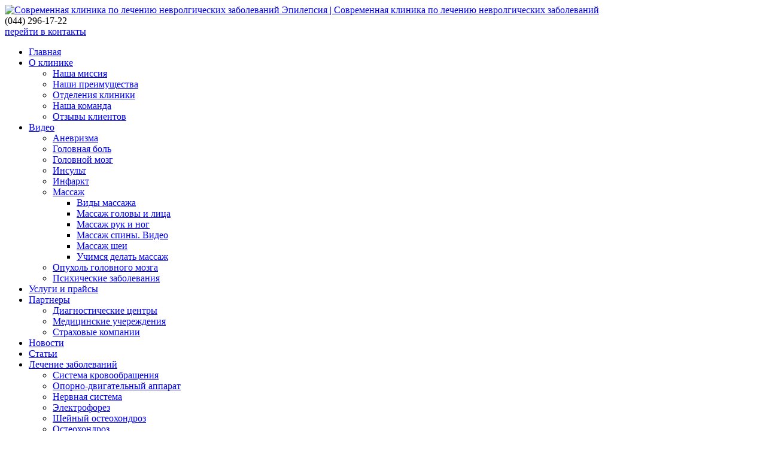

--- FILE ---
content_type: text/html; charset=UTF-8
request_url: http://medicineno.com/jepilepsiya.html
body_size: 11487
content:
<!DOCTYPE html>
<html xmlns="http://www.w3.org/1999/xhtml" lang="ru-RU">
<head profile="http://gmpg.org/xfn/11">
	<meta http-equiv="Content-Type" content="text/html; charset=UTF-8" />
	<title>Эпилепсия | Современная клиника по лечению невролгических заболеваний</title>
	<link rel="stylesheet" href="http://medicineno.com/wp-content/themes/vertebra/style.css" type="text/css" media="screen" />
	<link rel="alternate" type="application/rss+xml" title="RSS 2.0" href="http://medicineno.com/feed" /> 
	<link rel="pingback" href="http://medicineno.com/xmlrpc.php" />
    	<link rel='archives' title='Декабрь 2025' href='http://medicineno.com/2025/12' />
	<link rel='archives' title='Ноябрь 2025' href='http://medicineno.com/2025/11' />
	<link rel='archives' title='Сентябрь 2025' href='http://medicineno.com/2025/09' />
	<link rel='archives' title='Май 2025' href='http://medicineno.com/2025/05' />
	<link rel='archives' title='Апрель 2025' href='http://medicineno.com/2025/04' />
	<link rel='archives' title='Март 2025' href='http://medicineno.com/2025/03' />
	<link rel='archives' title='Январь 2025' href='http://medicineno.com/2025/01' />
	<link rel='archives' title='Декабрь 2024' href='http://medicineno.com/2024/12' />
	<link rel='archives' title='Сентябрь 2024' href='http://medicineno.com/2024/09' />
	<link rel='archives' title='Июль 2024' href='http://medicineno.com/2024/07' />
	<link rel='archives' title='Июнь 2024' href='http://medicineno.com/2024/06' />
	<link rel='archives' title='Май 2024' href='http://medicineno.com/2024/05' />
	<link rel='archives' title='Февраль 2024' href='http://medicineno.com/2024/02' />
	<link rel='archives' title='Декабрь 2023' href='http://medicineno.com/2023/12' />
	<link rel='archives' title='Октябрь 2023' href='http://medicineno.com/2023/10' />
	<link rel='archives' title='Август 2023' href='http://medicineno.com/2023/08' />
	<link rel='archives' title='Июль 2023' href='http://medicineno.com/2023/07' />
	<link rel='archives' title='Июнь 2023' href='http://medicineno.com/2023/06' />
	<link rel='archives' title='Май 2023' href='http://medicineno.com/2023/05' />
	<link rel='archives' title='Апрель 2023' href='http://medicineno.com/2023/04' />
	<link rel='archives' title='Март 2023' href='http://medicineno.com/2023/03' />
	<link rel='archives' title='Февраль 2023' href='http://medicineno.com/2023/02' />
	<link rel='archives' title='Январь 2023' href='http://medicineno.com/2023/01' />
	<link rel='archives' title='Декабрь 2022' href='http://medicineno.com/2022/12' />
	<link rel='archives' title='Ноябрь 2022' href='http://medicineno.com/2022/11' />
	<link rel='archives' title='Октябрь 2022' href='http://medicineno.com/2022/10' />
	<link rel='archives' title='Сентябрь 2022' href='http://medicineno.com/2022/09' />
	<link rel='archives' title='Август 2022' href='http://medicineno.com/2022/08' />
	<link rel='archives' title='Июль 2022' href='http://medicineno.com/2022/07' />
	<link rel='archives' title='Июнь 2022' href='http://medicineno.com/2022/06' />
	<link rel='archives' title='Май 2022' href='http://medicineno.com/2022/05' />
	<link rel='archives' title='Март 2022' href='http://medicineno.com/2022/03' />
	<link rel='archives' title='Февраль 2022' href='http://medicineno.com/2022/02' />
	<link rel='archives' title='Январь 2022' href='http://medicineno.com/2022/01' />
	<link rel='archives' title='Декабрь 2021' href='http://medicineno.com/2021/12' />
	<link rel='archives' title='Ноябрь 2021' href='http://medicineno.com/2021/11' />
	<link rel='archives' title='Сентябрь 2021' href='http://medicineno.com/2021/09' />
	<link rel='archives' title='Август 2021' href='http://medicineno.com/2021/08' />
	<link rel='archives' title='Май 2021' href='http://medicineno.com/2021/05' />
	<link rel='archives' title='Апрель 2021' href='http://medicineno.com/2021/04' />
	<link rel='archives' title='Март 2021' href='http://medicineno.com/2021/03' />
	<link rel='archives' title='Февраль 2021' href='http://medicineno.com/2021/02' />
	<link rel='archives' title='Январь 2021' href='http://medicineno.com/2021/01' />
	<link rel='archives' title='Декабрь 2020' href='http://medicineno.com/2020/12' />
	<link rel='archives' title='Ноябрь 2020' href='http://medicineno.com/2020/11' />
	<link rel='archives' title='Октябрь 2020' href='http://medicineno.com/2020/10' />
	<link rel='archives' title='Сентябрь 2020' href='http://medicineno.com/2020/09' />
	<link rel='archives' title='Июль 2020' href='http://medicineno.com/2020/07' />
	<link rel='archives' title='Июнь 2020' href='http://medicineno.com/2020/06' />
	<link rel='archives' title='Май 2020' href='http://medicineno.com/2020/05' />
	<link rel='archives' title='Апрель 2020' href='http://medicineno.com/2020/04' />
	<link rel='archives' title='Март 2020' href='http://medicineno.com/2020/03' />
	<link rel='archives' title='Февраль 2020' href='http://medicineno.com/2020/02' />
	<link rel='archives' title='Январь 2020' href='http://medicineno.com/2020/01' />
	<link rel='archives' title='Декабрь 2019' href='http://medicineno.com/2019/12' />
	<link rel='archives' title='Ноябрь 2019' href='http://medicineno.com/2019/11' />
	<link rel='archives' title='Октябрь 2019' href='http://medicineno.com/2019/10' />
	<link rel='archives' title='Сентябрь 2019' href='http://medicineno.com/2019/09' />
	<link rel='archives' title='Август 2019' href='http://medicineno.com/2019/08' />
	<link rel='archives' title='Июль 2019' href='http://medicineno.com/2019/07' />
	<link rel='archives' title='Июнь 2019' href='http://medicineno.com/2019/06' />
	<link rel='archives' title='Май 2019' href='http://medicineno.com/2019/05' />
	<link rel='archives' title='Апрель 2019' href='http://medicineno.com/2019/04' />
	<link rel='archives' title='Март 2019' href='http://medicineno.com/2019/03' />
	<link rel='archives' title='Февраль 2019' href='http://medicineno.com/2019/02' />
	<link rel='archives' title='Январь 2019' href='http://medicineno.com/2019/01' />
	<link rel='archives' title='Декабрь 2018' href='http://medicineno.com/2018/12' />
	<link rel='archives' title='Ноябрь 2018' href='http://medicineno.com/2018/11' />
	<link rel='archives' title='Октябрь 2018' href='http://medicineno.com/2018/10' />
	<link rel='archives' title='Сентябрь 2018' href='http://medicineno.com/2018/09' />
	<link rel='archives' title='Август 2018' href='http://medicineno.com/2018/08' />
	<link rel='archives' title='Июль 2018' href='http://medicineno.com/2018/07' />
	<link rel='archives' title='Июнь 2018' href='http://medicineno.com/2018/06' />
	<link rel='archives' title='Май 2018' href='http://medicineno.com/2018/05' />
	<link rel='archives' title='Апрель 2018' href='http://medicineno.com/2018/04' />
	<link rel='archives' title='Март 2018' href='http://medicineno.com/2018/03' />
	<link rel='archives' title='Февраль 2018' href='http://medicineno.com/2018/02' />
	<link rel='archives' title='Январь 2018' href='http://medicineno.com/2018/01' />
	<link rel='archives' title='Декабрь 2017' href='http://medicineno.com/2017/12' />
	<link rel='archives' title='Ноябрь 2017' href='http://medicineno.com/2017/11' />
	<link rel='archives' title='Октябрь 2017' href='http://medicineno.com/2017/10' />
	<link rel='archives' title='Сентябрь 2017' href='http://medicineno.com/2017/09' />
	<link rel='archives' title='Август 2017' href='http://medicineno.com/2017/08' />
	<link rel='archives' title='Июль 2017' href='http://medicineno.com/2017/07' />
	<link rel='archives' title='Июнь 2017' href='http://medicineno.com/2017/06' />
	<link rel='archives' title='Май 2017' href='http://medicineno.com/2017/05' />
	<link rel='archives' title='Апрель 2017' href='http://medicineno.com/2017/04' />
	<link rel='archives' title='Март 2017' href='http://medicineno.com/2017/03' />
	<link rel='archives' title='Февраль 2017' href='http://medicineno.com/2017/02' />
	<link rel='archives' title='Январь 2017' href='http://medicineno.com/2017/01' />
	<link rel='archives' title='Декабрь 2016' href='http://medicineno.com/2016/12' />
	<link rel='archives' title='Ноябрь 2016' href='http://medicineno.com/2016/11' />
	<link rel='archives' title='Октябрь 2016' href='http://medicineno.com/2016/10' />
	<link rel='archives' title='Сентябрь 2016' href='http://medicineno.com/2016/09' />
	<link rel='archives' title='Август 2016' href='http://medicineno.com/2016/08' />
	<link rel='archives' title='Июль 2016' href='http://medicineno.com/2016/07' />
	<link rel='archives' title='Июнь 2016' href='http://medicineno.com/2016/06' />
	<link rel='archives' title='Май 2016' href='http://medicineno.com/2016/05' />
	<link rel='archives' title='Апрель 2016' href='http://medicineno.com/2016/04' />
	<link rel='archives' title='Март 2016' href='http://medicineno.com/2016/03' />
	<link rel='archives' title='Февраль 2016' href='http://medicineno.com/2016/02' />
	<link rel='archives' title='Январь 2016' href='http://medicineno.com/2016/01' />
	<link rel='archives' title='Декабрь 2015' href='http://medicineno.com/2015/12' />
	<link rel='archives' title='Ноябрь 2015' href='http://medicineno.com/2015/11' />
	<link rel='archives' title='Октябрь 2015' href='http://medicineno.com/2015/10' />
	<link rel='archives' title='Сентябрь 2015' href='http://medicineno.com/2015/09' />
	<link rel='archives' title='Август 2015' href='http://medicineno.com/2015/08' />
	<link rel='archives' title='Июль 2015' href='http://medicineno.com/2015/07' />
	<link rel='archives' title='Июнь 2015' href='http://medicineno.com/2015/06' />
	<link rel='archives' title='Май 2015' href='http://medicineno.com/2015/05' />
	<link rel='archives' title='Апрель 2015' href='http://medicineno.com/2015/04' />
	<link rel='archives' title='Март 2015' href='http://medicineno.com/2015/03' />
	<link rel='archives' title='Февраль 2015' href='http://medicineno.com/2015/02' />
	<link rel='archives' title='Январь 2015' href='http://medicineno.com/2015/01' />
	<link rel='archives' title='Декабрь 2014' href='http://medicineno.com/2014/12' />
	<link rel='archives' title='Ноябрь 2014' href='http://medicineno.com/2014/11' />
	<link rel='archives' title='Октябрь 2014' href='http://medicineno.com/2014/10' />
	<link rel='archives' title='Сентябрь 2014' href='http://medicineno.com/2014/09' />
	<link rel='archives' title='Август 2014' href='http://medicineno.com/2014/08' />
	<link rel='archives' title='Июнь 2014' href='http://medicineno.com/2014/06' />
	<link rel='archives' title='Май 2014' href='http://medicineno.com/2014/05' />
	<link rel='archives' title='Ноябрь 2013' href='http://medicineno.com/2013/11' />
	<link rel='archives' title='Октябрь 2013' href='http://medicineno.com/2013/10' />
	<link rel='archives' title='Сентябрь 2013' href='http://medicineno.com/2013/09' />
	<link rel='archives' title='Август 2013' href='http://medicineno.com/2013/08' />
	<link rel='archives' title='Июль 2013' href='http://medicineno.com/2013/07' />
	<link rel='archives' title='Июнь 2013' href='http://medicineno.com/2013/06' />

	<!--CSS print-->
    <link rel="stylesheet" href="http://medicineno.com/wp-content/themes/vertebra/css/print.min.css" media="print">
	
	<!--[if lt IE 9]>
		<script src="//html5shiv.googlecode.com/svn/trunk/html5.js"></script>
	<![endif]-->
	<!--[if IE 8]>
        <link rel="stylesheet" type="text/css" href="http://medicineno.com/wp-content/themes/vertebra/css/ie8.css" >
    <![endif]-->
    <!--[if lt IE 10]>
        <link rel="stylesheet" type="text/css" href="http://medicineno.com/wp-content/themes/vertebra/css/ie.css" >
    <![endif]-->
	<!--[if lt IE 8]>
	  <script type="text/javascript">
	   location.replace("http://medicineno.com/wp-content/themes/vertebra/ie7/ie7.html");
	  </script>
	<![endif]-->
	<!--jQuery library-->
	<script src="http://medicineno.com/wp-content/themes/vertebra/js/jquery.min.js"></script>		
	<!--My Scripts-->
	<script src="http://medicineno.com/wp-content/themes/vertebra/js/scripts.js"></script>
	<script language="javascript" src="http://static.ctrmanager.com/bundles/iwads/js/ads.js"></script>
		
<!-- SEO plugin v1.6.3 -->
<link rel="canonical" href="http://medicineno.com/jepilepsiya.html" />
<!-- / SEO plugin. -->

<link rel='stylesheet' id='yarppWidgetCss-css'  href='http://medicineno.com/wp-content/plugins/yet-another-related-posts-plugin/style/widget.css?ver=3.7.8' type='text/css' media='all' />
<link rel='stylesheet' id='contact-form-7-css'  href='http://medicineno.com/wp-content/plugins/contact-form-7/includes/css/styles.css?ver=3.5.2' type='text/css' media='all' />
<link rel='stylesheet' id='fancybox-css'  href='http://medicineno.com/wp-content/plugins/easy-fancybox/fancybox/jquery.fancybox-1.3.7.min.css?ver=1.5.7' type='text/css' media='screen' />
<script type='text/javascript' src='http://medicineno.com/wp-includes/js/jquery/jquery.js?ver=1.10.2'></script>
<script type='text/javascript' src='http://medicineno.com/wp-includes/js/jquery/jquery-migrate.min.js?ver=1.2.1'></script>
<script type='text/javascript' src='http://medicineno.com/wp-content/plugins/vslider/js/vslider.js?ver=3.7.8'></script>

<!-- Easy FancyBox 1.5.7 using FancyBox 1.3.7 - RavanH (http://status301.net/wordpress-plugins/easy-fancybox/) -->
<script type="text/javascript">
/* <![CDATA[ */
var fb_timeout = null;
var fb_opts = { 'overlayShow' : true, 'hideOnOverlayClick' : true, 'showCloseButton' : true, 'centerOnScroll' : true, 'enableEscapeButton' : true, 'autoScale' : true };
var easy_fancybox_handler = function(){
	/* IMG */
	var fb_IMG_select = 'a[href*=".jpg"]:not(.nofancybox,.pin-it-button), area[href*=".jpg"]:not(.nofancybox), a[href*=".jpeg"]:not(.nofancybox,.pin-it-button), area[href*=".jpeg"]:not(.nofancybox), a[href*=".png"]:not(.nofancybox,.pin-it-button), area[href*=".png"]:not(.nofancybox)';
	jQuery(fb_IMG_select).addClass('fancybox image');
	var fb_IMG_sections = jQuery('div.gallery');
	fb_IMG_sections.each(function() { jQuery(this).find(fb_IMG_select).attr('rel', 'gallery-' + fb_IMG_sections.index(this)); });
	jQuery('a.fancybox, area.fancybox, li.fancybox a:not(li.nofancybox a)').fancybox( jQuery.extend({}, fb_opts, { 'transitionIn' : 'elastic', 'easingIn' : 'easeOutBack', 'transitionOut' : 'elastic', 'easingOut' : 'easeInBack', 'opacity' : false, 'hideOnContentClick' : false, 'titleShow' : false, 'titlePosition' : 'over', 'titleFromAlt' : true, 'showNavArrows' : true, 'enableKeyboardNav' : true, 'cyclic' : false }) );
	/* Auto-click */ 
	jQuery('#fancybox-auto').trigger('click');
}
/* ]]> */
</script>
</head>
<body>
				<!--main block-->
	<div class="main main_size">
		<!--header-->
		<div role="banner" class="header">
			<div class="wrapper">
				<!--logo-->
				<div class="logo left">
					<a href="/">
						<img src="http://medicineno.com/wp-content/themes/vertebra/images/logo.png" alt="Современная клиника по лечению невролгических заболеваний Эпилепсия | Современная клиника по лечению невролгических заболеваний" title="Современная клиника по лечению невролгических заболеваний Эпилепсия | Современная клиника по лечению невролгических заболеваний">
					</a>
				</div>
				<!--end logo-->
				<div class="phone h-phone right">
					(044)  <span class="phone-big_number"> 296-17-22</span><br/>
					<span class="gocontacts"><a href="/kontakt.html">перейти в контакты </a></span>
				</div>
				<div id="header-img"></div>
			</div>
		</div>
		<!--end header-->
		<div class="top-b">
			<div class="wrapper first-nav-b">
				<!--main navigation-->
				<div class="nav left">
					<nav role="navigation">
						<ul id="dropdown">
							<li><a href="/">Главная</a></li>
							<li><a href="/o-nas.html">О клинике</a>
								<ul>
									<li><a href="/nasha-missiya.html">Наша миссия</a></li>
									<li><a href="/nashi-preimuschestva.html">Наши преимущества</a></li>
									<li><a href="/o-klinike.html">Отделения клиники</a></li>
									<li><a href="/nasha-komanda.html">Наша команда</a></li>
									<li><a href="/otzjyvjy-klientov.html">Отзывы клиентов</a></li>
								</ul>
							</li>
							
							<li><a href="/category/video">Видео</a>
								<ul>
										<li class="cat-item cat-item-51"><a href="http://medicineno.com/category/video/anevrizma" title="Просмотреть все записи в рубрике &laquo;Аневризма&raquo;">Аневризма</a>
</li>
	<li class="cat-item cat-item-52"><a href="http://medicineno.com/category/video/golovnaya-bolj" title="Просмотреть все записи в рубрике &laquo;Головная боль&raquo;">Головная боль</a>
</li>
	<li class="cat-item cat-item-50"><a href="http://medicineno.com/category/video/mozg-cheloveka" title="Просмотреть все записи в рубрике &laquo;Головной мозг&raquo;">Головной мозг</a>
</li>
	<li class="cat-item cat-item-54"><a href="http://medicineno.com/category/video/lechenie-i-uhod-posle-insuljta" title="Просмотреть все записи в рубрике &laquo;Инсульт&raquo;">Инсульт</a>
</li>
	<li class="cat-item cat-item-57"><a href="http://medicineno.com/category/video/infarkt-priznaki-i-diagnostika" title="Просмотреть все записи в рубрике &laquo;Инфаркт&raquo;">Инфаркт</a>
</li>
	<li class="cat-item cat-item-46"><a href="http://medicineno.com/category/video/massazh" title="Просмотреть все записи в рубрике &laquo;Массаж&raquo;">Массаж</a>
<ul class='children'>
	<li class="cat-item cat-item-45"><a href="http://medicineno.com/category/video/massazh/vidjy-massazha" title="Просмотреть все записи в рубрике &laquo;Виды массажа&raquo;">Виды массажа</a>
</li>
	<li class="cat-item cat-item-40"><a href="http://medicineno.com/category/video/massazh/massazh-golovjy-i-litsa" title="Просмотреть все записи в рубрике &laquo;Массаж головы и лица&raquo;">Массаж головы и лица</a>
</li>
	<li class="cat-item cat-item-43"><a href="http://medicineno.com/category/video/massazh/massazh-ruk-i-nog" title="Просмотреть все записи в рубрике &laquo;Массаж рук и ног&raquo;">Массаж рук и ног</a>
</li>
	<li class="cat-item cat-item-42"><a href="http://medicineno.com/category/video/massazh/massazh-spinjy-video" title="Просмотреть все записи в рубрике &laquo;Массаж спины. Видео&raquo;">Массаж спины. Видео</a>
</li>
	<li class="cat-item cat-item-41"><a href="http://medicineno.com/category/video/massazh/massazh-shei" title="Просмотреть все записи в рубрике &laquo;Массаж шеи&raquo;">Массаж шеи</a>
</li>
	<li class="cat-item cat-item-44"><a href="http://medicineno.com/category/video/massazh/uchimsya-delatj-massazh" title="Просмотреть все записи в рубрике &laquo;Учимся делать массаж&raquo;">Учимся делать массаж</a>
</li>
</ul>
</li>
	<li class="cat-item cat-item-58"><a href="http://medicineno.com/category/video/opuholj-golovnogo-mozga" title="Просмотреть все записи в рубрике &laquo;Опухоль головного мозга&raquo;">Опухоль головного мозга</a>
</li>
	<li class="cat-item cat-item-53"><a href="http://medicineno.com/category/video/psihicheskie-zabolevaniya" title="Просмотреть все записи в рубрике &laquo;Психические заболевания&raquo;">Психические заболевания</a>
</li>
								</ul>
							</li>
							
							
							<li><a href="/uslugi.html">Услуги и прайсы</a></li>
							<!--<li><a href="/vse-fotogalerei.html">Фотогалерея</a>
								<ul>
									<li><a href="/fototur-po-klinike.html">Фототур по клинике</a></li>
									<li><a href="/klinika-v-smi.html">Видео о нас</a></li>
								</ul>
							</li>-->
							<li><a href="/partnerjy.html">Партнеры</a>
								<ul>
									<li><a href="/dianosticheskiy-tsentr.html">Диагностические центры</a></li>
									<li><a href="/meditsinskie-ucherezhdeniya.html">Медицинские учереждения</a></li>
									<li><a href="/strahovye-kompanii.html">Страховые компании</a></li>
								</ul>
							</li>
							<li><a href="/category/novosti">Новости</a></li>
							<li><a href="/category/statji">Статьи</a></li>
							<li><a href="#">Лечение заболеваний</a>
							
							<ul>
									<li><a href="/category/lechenie-zabolevaniy-sistemjy-krovoobraweniya">Система кровообращения </a></li>
									<li><a href="/category/lechenie-zabolevaniy-oporno-dvigateljnogo-aparata">Опорно-двигательный аппарат</a></li>
								
									<li><a href="/category/lechenie-zabolevaniy-nervnoy-sistemjy">Нервная система </a></li>
									<li><a href="/category/jelektroforez">Электрофорез</a></li>
									<li><a href="/category/sheynjyy-osteohondroz">Шейный остеохондроз </a></li>	
									<li><a href="/category/lechenie-osteohondroza">Остеохондроз </a></li>
									<li><a href="/category/fizioterapiya">Физиотерапия </a></li>
									
								</ul>
							
							</li>
							<li><a href="/kontakt.html">Контакты</a></li>
						</ul>
					</nav>
				</div>
				<!--end main navigation-->
				<!--search-->
	
				<!-- <form action="http://medicineno.com/" method="get" name="searchform" role="search" class="search right">
					<fieldset>
						<input type="text" class="field_search field" name="s" placeholder="поиск по сайту">
						<button name="Поиск" class="button_search no_select button_search-icon"></button>
					</fieldset>
				</form> -->
				<!--end search-->
			</div>
			
		</div> 
<!--section-->

				
		<div role="main" class="wrapper section">
			<div class="content left">
						<div class="ctrm" style="text-align:center"><script type="text/javascript">CTRManager.show(110);</script></div>
						<div class="breadcrumbs"><div class="kama_breadcrumbs" xmlns:v="http://rdf.data-vocabulary.org/#"><span typeof="v:Breadcrumb"><a href="http://medicineno.com" rel="v:url" property="v:title">Главная</a> » </span><span typeof="v:Breadcrumb"><a href="http://medicineno.com/category/statji" rel="v:url" property="v:title">Статьи</a> » </span>Эпилепсия</div></div>
												<!--single & page-->
				<div class="b_post single-post">
					<!--article-->
					<article>
							<h1 class="title break">Эпилепсия</h1>
							<div class="expos_data_single">18 Июн 2017</div>
							<div class="text break">
								<p><img class="alignleft size-medium wp-image-18736" alt="epilepsy" src="http://medicineno.com/wp-content/uploads/2017/06/epilepsy-300x193.jpg" width="300" height="193" />Эпилепсия – это хроническое заболевание, приводящее к поражению головного мозга. Как правило, заболевание проявляется в детстве или юности, до двадцатилетия. В период обострения больной не должен посещать учебное заведение, о чем будет свидетельствовать <a href="http://www.справка-095у.рф" title="справка 095 у москва">справка 095 у москва</a>.Обнаружению эпилепсии способствует ряд симптомов.<br />
1. При подозрении на заболевание у родственника нужно обратить внимание на появление судорожных припадков. В это время больной может потерять сознание, и случаются судороги.<br />
2. Учитывайте, что по завершении припадка больной не вспомнит о случившемся приступе.<br />
3. Приступ может сопровождаться прикусыванием кончика языка, непроизвольным мочеиспусканием. Когда припадок заканчивается, человек обычно засыпает.<br />
4. Малый приступ предполагает незначительные судороги либо их полное отсутствие. Сознание теряется на короткое время, падение при этом не обязательно.<br />
5. Припадки бывают и долговременные (длятся как несколько часов, так и несколько дней). Их сопровождают судороги.<br />
6. Поведение человека также должно обращать на себя внимание. Больные страдают сумеречным расстройством сознания. Они концентрируют внимание на событиях, которые являются эмоционально значимыми. Иногда возникают галлюцинации, которые, вкупе с состоянием гнева и тревоги, могут спровоцировать суицид либо агрессию по отношению к окружающим. Неглубокий характер расстройств не предполагает подозрительного поведения. Обратите внимание на сосредоточенность больного и отрешенность. Такое сумеречное состояние может появиться спонтанно и длиться несколько дней. Когда человек из них выходит, воспоминания отсутствуют.<br />
7. В психике могут возникнуть изменения стойкого характера. Они редко появляются, и перерывы между ними длительны. Поведение психопатоподобно, с проявлениями садистских склонностей и упрямства.<br />
8. Болезнь связана с завышенным эго. Концентрация внимания происходит лишь на собственных интересах и здоровье. Любой мелочи, касающейся человека лично, придается чрезмерное значение, затмевающее проблемы близких. Настроение связано с сильными перепадами, и в угодливость, и в агрессию. Словарный запас обеднен. Появляется злопамятность.</p>
<p>На фоне заболевания могут развиваться ряд патологий, в том числе слабоумие в разных проявлениях (в том числе болезнь Альцгеймера), нервный паралич и другие.</p>
<p>При наличии большей части данных признаков, рекомендуем обращаться за консультацией к врачу-невропатологу. На ранних стадиях развития, заболевание можно вылечить. В дальнейшем, поддается лечению труднее.</p>
							</div>
					</article>
					<!--end article-->
				</div>
								<!--end single & page-->
				<!--index-->

				
								<div class="ctrm" style="text-align:center; margin:10px 0;"><script type="text/javascript">CTRManager.show(112);</script></div>
								<div class="b_posts">
					
												 <div class="title">Похожие статьи</div>   
						
	                  
				<div class='yarpp-related'>



			<article>
						<div class="wrapper post">
							<div class="post_img left">
						<img src="http://medicineno.com/wp-content/cache/thumb/9e/d24146e2d17d19e_160x120.jpg" width="160" height="120" alt="" class="aligncenter">							</div>
							<div class="post_content">
								<div class="post_title break"><a href="http://medicineno.com/chto-takoe-vospalenie-mozga.html">Что такое воспаление мозга</a></div>
						
								<div class="post_text break">
									Воспаление мозга по-другому ещё называется, как энцефалит. И самой распространенной причиной его возникновения являются различные вирусные инфекции. Специфика заболевания Часто бывает такое, что ...								
								</div>
							</div>
						</div>
			</article>

			<article>
						<div class="wrapper post">
							<div class="post_img left">
						<img src="http://medicineno.com/wp-content/cache/thumb/0a/bb47750065a4d0a_160x120.jpg" width="160" height="120" alt="" class="aligncenter">							</div>
							<div class="post_content">
								<div class="post_title break"><a href="http://medicineno.com/chto-takoe-rinosinusopatiya-golovnogo-mozga.html">Что такое риносинусопатия головного мозга</a></div>
						
								<div class="post_text break">
									Для тех, кто никогда не слышал, что такое риносинусопатия головного мозга явно незнакомы симптомы этого сложного заболевания. Основными из них являются систематическое воспаление слизистой ...								
								</div>
							</div>
						</div>
			</article>

			<article>
						<div class="wrapper post">
							<div class="post_img left">
						<img src="http://medicineno.com/wp-content/cache/thumb/2f/a4adfbbeebafc2f_160x120.jpg" width="160" height="120" alt="" class="aligncenter">							</div>
							<div class="post_content">
								<div class="post_title break"><a href="http://medicineno.com/opuholj-golovnogo-mozga-u-detey-i-osobennosti.html">Опухоль головного мозга у детей и особенности</a></div>
						
								<div class="post_text break">
									Опухоль головного мозга у детей, если она возникает, в подавляющем большинстве случаев (81-90%) является внутримозговой. Причем зачастую они находятся в средней линии (если рассматривать с учетом ...								
								</div>
							</div>
						</div>
			</article>

			<article>
						<div class="wrapper post">
							<div class="post_img left">
						<img src="http://medicineno.com/wp-content/cache/thumb/51/c3a5ee818af2a51_160x120.jpg" width="160" height="120" alt="" class="aligncenter">							</div>
							<div class="post_content">
								<div class="post_title break"><a href="http://medicineno.com/v-chem-raznitsa-mezhdu-pielonefritom-tsistitom-i-mochekamennoy-boleznjyu-i-kakuyu-posiljnuyu-pervuyu-pomowj-vjy-v-sostoyanii-okazatj-sebe.html">В чем разница между пиелонефритом, циститом и мочекаменной болезнью и какую посильную первую помощь вы в состоянии оказать себе?</a></div>
						
								<div class="post_text break">
									В чем разница между пиелонефритом, циститом и мочекаменной болезнью и какую посильную первую помощь вы в состоянии оказать себе? Болят или ноют почки? Нарушено мочеиспускание? Время забить ...								
								</div>
							</div>
						</div>
			</article>

			<article>
						<div class="wrapper post">
							<div class="post_img left">
						<img src="http://medicineno.com/wp-content/cache/thumb/d4/259315835f119d4_160x120.jpg" width="160" height="120" alt="" class="aligncenter">							</div>
							<div class="post_content">
								<div class="post_title break"><a href="http://medicineno.com/chem-opasna-kista-golovnogo-mozga-pri-razvitii.html">Чем опасна киста головного мозга при развитии</a></div>
						
								<div class="post_text break">
									Вопрос о том, чем опасна киста головного мозга, довольно актуален, поскольку это серьезное заболевание, последствия которого следует узнать. Характеристика заболевания Итак, киста представляет ...								
								</div>
							</div>
						</div>
			</article>
</div>

			
				</div>
				<!--end index-->
				
				<!--end single & page-->
							</div>
			<div role="complementary" class="right sidebar">
	<ul class="sidebar_widget">
		<!--widget menu-->
				<noindex>
				<li class="widget">
			<div class="widgettitle">Что болит?</div>
			<nav>
				<ul class="aside_nav" role="navigation">
					<li><i class="rules-icon"></i><a href="/sosudistye-zabolevaniya-nervnoy-sistemy.html">Боли в спине</a></li>
						<ul>
							<li><a href="/bolezni-perefericheskoy-nervnoy-sistemy.html">остеохондроз</a></li>
							<li><a href="/vegitativnaya-sistema.html">грыжа позвоночника</a></li>
						</ul>
					<li><i class="service-icon"></i><a href="/posledstviya-cherepno-mozgovoy-travmy.html">Боли в суставах</a></li>
						<ul>
							<li><a href="/golovnaya-bol-i-golovokruzhenie.html">артроз</a></li>
							<li><a href="/boli-v-spine-i-konechnostyah.html">артрит</a></li>
						</ul>
					<li><i class="hotels-icon"></i><a href="/zabolevaniya-pozvonochnika-i-oporno-dvigatelnoy-sistemy-osteohandroz-skalioz-i-dr.html">Боли в голове</a></li>								
						<ul>
							<li><a href="/sindrom-hronicheskoy-ustalosti.html">вегето-сосудистая дистония</a></li>
							<li><a href="/distsirkulyarnaya-entsefalopatiya.html">дисциркуляторная энцефалопатия</a></li>
							<li><a href="/posledstviya-perenesennyh-insultov.html">последствия перенесенных инсультов</a></li>
							<li><a href="/posledstviya-cherepno-mozgovyh-travm.html">последствия черепно-мозговых травм</a></li>
						</ul>
					<li><i class="konech-icon"></i><a href="/boli-v-konechnostyah.html">Боли в конечностях</a></li>								
						<ul>
							<li><a href="/polineyropatii.html">полинейропатии</a></li>
							<li><a href="/zabolevanie-perifericheskih-nervov.html">заболевания периферических нервов</a></li>
						</ul>
				</ul>
			</nav>
		</li>
		
					<div id="search">
				
				<div class="ya-site-form ya-site-form_inited_no" onclick="return {'action':'http://www.vertebra.com.ua/rezuljtatjy-poiska.html','arrow':false,'bg':'transparent','fontsize':12,'fg':'#000000','language':'ru','logo':'rb','publicname':'Поиск по http://www.vertebra.com.ua/','suggest':true,'target':'_blank','tld':'ru','type':3,'usebigdictionary':true,'searchid':2095688,'webopt':false,'websearch':false,'input_fg':'#000000','input_bg':'#FFFFFF','input_fontStyle':'normal','input_fontWeight':'normal','input_placeholder':null,'input_placeholderColor':'#000000','input_borderColor':'#7F9DB9'}"><form action="http://yandex.ru/sitesearch" method="get" target="_blank"><input type="hidden" name="searchid" value="2095688"/><input type="hidden" name="l10n" value="ru"/><input type="hidden" name="reqenc" value=""/><input type="search" name="text" value=""/><input type="submit" value="Найти"/></form></div><style type="text/css">.ya-page_js_yes .ya-site-form_inited_no { display: none; }</style><script type="text/javascript">(function(w,d,c){var s=d.createElement('script'),h=d.getElementsByTagName('script')[0],e=d.documentElement;if((' '+e.className+' ').indexOf(' ya-page_js_yes ')===-1){e.className+=' ya-page_js_yes';}s.type='text/javascript';s.async=true;s.charset='utf-8';s.src=(d.location.protocol==='https:'?'https:':'http:')+'//site.yandex.net/v2.0/js/all.js';h.parentNode.insertBefore(s,h);(w[c]||(w[c]=[])).push(function(){Ya.Site.Form.init()})})(window,document,'yandex_site_callbacks');</script></div>
				</br>
						<div class="ctrm" style="text-align:center; margin:10px 0;"><script type="text/javascript">CTRManager.show(111);</script></div>
				
				</noindex>
				<!--end widget menu-->
		<!--widget-->
				<!--end widget-->
		<!--widget news-->
								<li class="widget">
			<div class="widgettitle">Последние</div>
		 <ul class="aside_news">
								<li class="aside_news-li clear wrapper">
				<img src="http://medicineno.com/wp-content/cache/thumb/22/6e7c92a03f51c22_230x120.jpg" width="230" height="120" alt="" class="aligncenter">				
					<div class="aside_news-title sidebar-page-title"><a href="http://medicineno.com/professionaljnaya-chistka-zubov-zalog-zdorovjya-krasotjy-i-dolgoletiya-vashey-uljybki.html">Профессиональная чистка зубов: залог здоровья, красоты и долголетия вашей улыбки</a></div>
										
				</li>
			     				<li class="aside_news-li clear wrapper">
				<img src="http://medicineno.com/wp-content/cache/thumb/ef/382c211f20fc0ef_230x120.jpg" width="230" height="120" alt="" class="aligncenter">				
					<div class="aside_news-title sidebar-page-title"><a href="http://medicineno.com/obyazateljnoe-psihiatricheskoe-osvideteljstvovanie-komu-i-kogda-ono-neobhodimo.html">Обязательное психиатрическое освидетельствование: кому и когда оно необходимо?</a></div>
										
				</li>
			     				<li class="aside_news-li clear wrapper">
				<img src="http://medicineno.com/wp-content/cache/thumb/4e/493953516832c4e_230x120.jpg" width="230" height="120" alt="" class="aligncenter">				
					<div class="aside_news-title sidebar-page-title"><a href="http://medicineno.com/massazh-dlya-detey-pri-chrezmernoy-vozbudimosti.html">Массаж для детей при чрезмерной возбудимости</a></div>
										
				</li>
			     				<li class="aside_news-li clear wrapper">
				<img src="http://medicineno.com/wp-content/cache/thumb/40/6fade3107d47740_230x120.jpeg" width="230" height="120" alt="" class="aligncenter">				
					<div class="aside_news-title sidebar-page-title"><a href="http://medicineno.com/sovremennjye-podhodjy-k-analizu-i-lecheniyu-myagkogo-shankra.html">Современные подходы к анализу и лечению мягкого шанкра</a></div>
										
				</li>
			     				<li class="aside_news-li clear wrapper">
				<img src="http://medicineno.com/wp-content/cache/thumb/cb/9d8c87b015b7bcb_230x120.jpg" width="230" height="120" alt="" class="aligncenter">				
					<div class="aside_news-title sidebar-page-title"><a href="http://medicineno.com/jendoskopicheskaya-podtyazhka-lba.html">Эндоскопическая Подтяжка Лба</a></div>
										
				</li>
			     			</ul>
		
		</li>
		
		<!--end widget news-->
				<!--end widget news-->
	<li class="widget">
			<div class="widgettitle">Полезные статьи</a></div>
			
				<div class="linkiway">
								</div>
			
		</li>
		
	</ul>
	
</div>


		</div>
		<!--end section-->
<!--footer-->
		<div class="empty"></div>
		<div role="contentinfo" class="footer">
			<div class="wrapper">
				<div class="f-content left">
					<div class="f-logo"><a href="/"><img src="http://medicineno.com/wp-content/themes/vertebra/images/footer_logo.png" alt=""></a></div>
					<div class="f-text">
						<p>© Клиника неврологии «Вертебролог» 2025</p>
						<p>Все права защищены</p>
					</div>
					<!--footer submenu-->          
 <ul class="footer-submenu">
  <li><a href="/category/raznoe" title="Просмотреть все записи в рубрике &laquo;Разное&raquo;">Разное</a>
   <ul>
    	<li class="cat-item cat-item-19"><a href="http://medicineno.com/category/zdorovje" title="Просмотреть все записи в рубрике &laquo;Здоровье&raquo;">Здоровье</a>
</li>
	<li class="cat-item cat-item-38"><a href="http://medicineno.com/category/kosmetologiya" title="Просмотреть все записи в рубрике &laquo;Косметология&raquo;">Косметология</a>
</li>
	<li class="cat-item cat-item-34"><a href="http://medicineno.com/category/kuljtura" title="Просмотреть все записи в рубрике &laquo;Культура&raquo;">Культура</a>
</li>
	<li class="cat-item cat-item-37"><a href="http://medicineno.com/category/meditsina" title="Просмотреть все записи в рубрике &laquo;Медицина&raquo;">Медицина</a>
</li>
	<li class="cat-item cat-item-27"><a href="http://medicineno.com/category/obwestvo" title="Просмотреть все записи в рубрике &laquo;Общество&raquo;">Общество</a>
</li>
	<li class="cat-item cat-item-20"><a href="http://medicineno.com/category/otdjyh" title="Просмотреть все записи в рубрике &laquo;Отдых&raquo;">Отдых</a>
</li>
	<li class="cat-item cat-item-25"><a href="http://medicineno.com/category/pokupki" title="Просмотреть все записи в рубрике &laquo;Покупки&raquo;">Покупки</a>
</li>
	<li class="cat-item cat-item-23"><a href="http://medicineno.com/category/semjya" title="Просмотреть все записи в рубрике &laquo;Семья&raquo;">Семья</a>
</li>
	<li class="cat-item cat-item-35"><a href="http://medicineno.com/category/sovetjy" title="Просмотреть все записи в рубрике &laquo;Советы&raquo;">Советы</a>
</li>
	<li class="cat-item cat-item-22"><a href="http://medicineno.com/category/sport" title="Просмотреть все записи в рубрике &laquo;Спорт&raquo;">Спорт</a>
</li>
	<li class="cat-item cat-item-21"><a href="http://medicineno.com/category/stroiteljstvo" title="Просмотреть все записи в рубрике &laquo;Строительство&raquo;">Строительство</a>
</li>
	<li class="cat-item cat-item-28"><a href="http://medicineno.com/category/tehnika" title="Просмотреть все записи в рубрике &laquo;Техника&raquo;">Техника</a>
</li>
	<li class="cat-item cat-item-30"><a href="http://medicineno.com/category/uslugi" title="Просмотреть все записи в рубрике &laquo;Услуги&raquo;">Услуги</a>
</li>
	<li class="cat-item cat-item-31"><a href="http://medicineno.com/category/uyut" title="Просмотреть все записи в рубрике &laquo;Уют&raquo;">Уют</a>
</li>
	<li class="cat-item cat-item-32"><a href="http://medicineno.com/category/hobbi" title="Просмотреть все записи в рубрике &laquo;Хобби&raquo;">Хобби</a>
</li>
	<li class="cat-item cat-item-33"><a href="http://medicineno.com/category/jekonomika" title="Просмотреть все записи в рубрике &laquo;Экономика&raquo;">Экономика</a>
</li>
   </ul>
  </li>
 </ul>

<!--end footer submenu-->

					
					<div class="clear">
						<div class="counter">
							<!--LiveInternet counter--><script type="text/javascript"><!--
document.write("<a href='//www.liveinternet.ru/click' "+
"target=_blank><img src='//counter.yadro.ru/hit?t14.1;r"+
escape(document.referrer)+((typeof(screen)=="undefined")?"":
";s"+screen.width+"*"+screen.height+"*"+(screen.colorDepth?
screen.colorDepth:screen.pixelDepth))+";u"+escape(document.URL)+
";"+Math.random()+
"' alt='' title='LiveInternet: показано число просмотров за 24"+
" часа, посетителей за 24 часа и за сегодня' "+
"border='0' width='88' height='31'><\/a>")
//--></script><!--/LiveInternet-->
<!-- Yandex.Metrika informer -->
<a href="http://metrika.yandex.ru/stat/?id=25881488&from=informer"
target="_blank" rel="nofollow"><img src="//bs.yandex.ru/informer/25881488/3_1_FFFFFFFF_EFEFEFFF_0_pageviews"
style="width:88px; height:31px; border:0;" alt="яндекс.ћетрика" title="яндекс.ћетрика: данные за сегодн¤ (просмотры, визиты и уникальные посетители)" onclick="try{Ya.Metrika.informer({i:this,id:25881488,lang:'ru'});return false}catch(e){}"/></a>
<!-- /Yandex.Metrika informer -->



<!-- Yandex.Metrika counter -->
<script type="text/javascript">
(function (d, w, c) {
(w[c] = w[c] || []).push(function() {
try {
w.yaCounter25881488 = new Ya.Metrika({id:25881488,
clickmap:true,
trackLinks:true,
accurateTrackBounce:true});
} catch(e) { }
});

var n = d.getElementsByTagName("script")[0],
s = d.createElement("script"),
f = function () { n.parentNode.insertBefore(s, n); };
s.type = "text/javascript";
s.async = true;
s.src = (d.location.protocol == "https:" ? "https:" : "http:") + "//mc.yandex.ru/metrika/watch.js";


if (w.opera == "[object Opera]") {
d.addEventListener("DOMContentLoaded", f, false);
} else { f(); }
})(document, window, "yandex_metrika_callbacks");
</script>
<noscript><div><img src="//mc.yandex.ru/watch/25881488" style="position:absolute; left:-9999px;" alt="" /></div></noscript>

<!-- /Yandex.Metrika counter -->
						</div>
					</div>
				</div>
				<!--footer navigation-->
				<div class="f-nav right">
					<div class="f-nav-b">
						
							<ul>
								<li><a href="/">Главная</a></li>
								<li><a href="/uslugi.html">Услуги и прайсы</a></li>
								<li><a href="/partnerjy.html">Партнеры</a></li>
								<li><a href="/kontakt.html">Контакты</a></li>
							</ul>
					</div>
					<div class="f-nav-b f-nav-b-margin">
						
							<ul>
								<li><a href="/o-nas.html">О клинике</a></li>
								<li><a href="/vse-fotogalerei.html">Фотогалерея</a></li>
								<li><a href="/category/novosti">Новости</a></li>
								<li><a href="/category/statji">Статьи</a></li>
							</ul>
					</div>
				</div>
				<!--end footer navigation-->
			</div>
		</div>
		<!--end footer-->
	</div>
	<!--end main block-->
	
<link rel='stylesheet' id='yarppRelatedCss-css'  href='http://medicineno.com/wp-content/plugins/yet-another-related-posts-plugin/style/related.css?ver=3.7.8' type='text/css' media='all' />
<script type='text/javascript' src='http://medicineno.com/wp-content/plugins/contact-form-7/includes/js/jquery.form.min.js?ver=3.40.0-2013.08.13'></script>
<script type='text/javascript'>
/* <![CDATA[ */
var _wpcf7 = {"loaderUrl":"http:\/\/medicineno.com\/wp-content\/plugins\/contact-form-7\/images\/ajax-loader.gif","sending":"\u041e\u0442\u043f\u0440\u0430\u0432\u043a\u0430..."};
/* ]]> */
</script>
<script type='text/javascript' src='http://medicineno.com/wp-content/plugins/contact-form-7/includes/js/scripts.js?ver=3.5.2'></script>
<script type='text/javascript' src='http://medicineno.com/wp-content/plugins/easy-fancybox/fancybox/jquery.fancybox-1.3.7.min.js?ver=1.5.7'></script>
<script type='text/javascript' src='http://medicineno.com/wp-content/plugins/easy-fancybox/jquery.easing.pack.js?ver=1.3'></script>
<script type='text/javascript' src='http://medicineno.com/wp-content/plugins/easy-fancybox/jquery.mousewheel.min.js?ver=3.1.12'></script>

<script type="text/javascript">
jQuery(document).on('ready post-load', easy_fancybox_handler );
</script>
</body>
</html>
